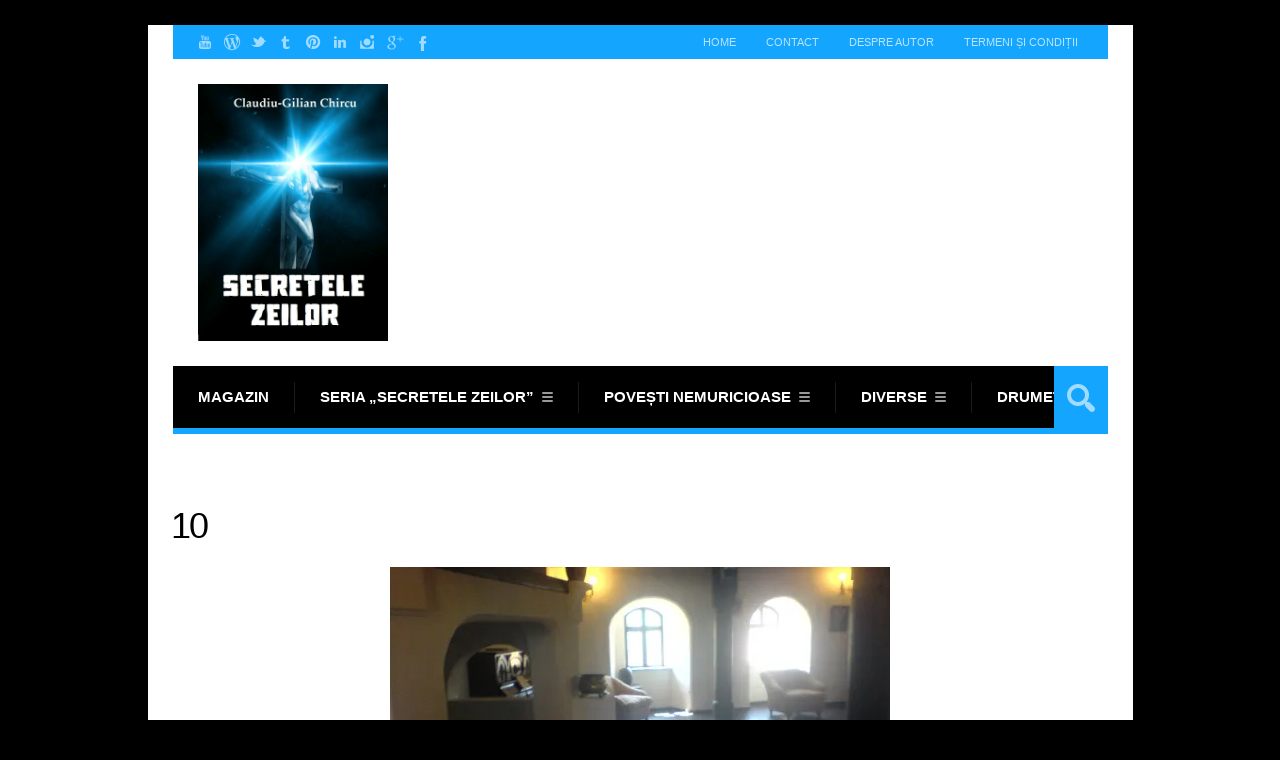

--- FILE ---
content_type: text/html; charset=UTF-8
request_url: https://secretelezeilor.ro/castelul-bran-de-la-dracula-la-dominic/10-5/
body_size: 74489
content:
<!DOCTYPE html>

<html lang="ro-RO">

	<head>
		<title>10 - Secretele zeilorSecretele zeilor</title>
		<meta name='robots' content='index, follow, max-image-preview:large, max-snippet:-1, max-video-preview:-1' />
	<style>img:is([sizes="auto" i], [sizes^="auto," i]) { contain-intrinsic-size: 3000px 1500px }</style>
	<meta charset='UTF-8' />
<meta name='viewport' content='width=device-width, initial-scale=1, maximum-scale=1' />
<meta name='dcterms.audience' content='Global' />
<script>window._wca = window._wca || [];</script>

	<!-- This site is optimized with the Yoast SEO plugin v26.2 - https://yoast.com/wordpress/plugins/seo/ -->
	<link rel="canonical" href="https://secretelezeilor.ro/castelul-bran-de-la-dracula-la-dominic/10-5/" />
	<meta property="og:locale" content="ro_RO" />
	<meta property="og:type" content="article" />
	<meta property="og:title" content="10 - Secretele zeilor" />
	<meta property="og:description" content="mai 30, 2013Claudiu-Gilian Chircu" />
	<meta property="og:url" content="https://secretelezeilor.ro/castelul-bran-de-la-dracula-la-dominic/10-5/" />
	<meta property="og:site_name" content="Secretele zeilor" />
	<meta property="article:publisher" content="https://www.facebook.com/claudiu.gilian" />
	<meta property="og:image" content="https://secretelezeilor.ro/castelul-bran-de-la-dracula-la-dominic/10-5" />
	<meta property="og:image:width" content="1632" />
	<meta property="og:image:height" content="1224" />
	<meta property="og:image:type" content="image/jpeg" />
	<script type="application/ld+json" class="yoast-schema-graph">{"@context":"https://schema.org","@graph":[{"@type":"WebPage","@id":"https://secretelezeilor.ro/castelul-bran-de-la-dracula-la-dominic/10-5/","url":"https://secretelezeilor.ro/castelul-bran-de-la-dracula-la-dominic/10-5/","name":"10 - Secretele zeilor","isPartOf":{"@id":"https://secretelezeilor.ro/#website"},"primaryImageOfPage":{"@id":"https://secretelezeilor.ro/castelul-bran-de-la-dracula-la-dominic/10-5/#primaryimage"},"image":{"@id":"https://secretelezeilor.ro/castelul-bran-de-la-dracula-la-dominic/10-5/#primaryimage"},"thumbnailUrl":"https://i0.wp.com/secretelezeilor.ro/wp-content/uploads/2013/05/103.jpg?fit=1632%2C1224&ssl=1","datePublished":"2013-05-30T15:26:15+00:00","breadcrumb":{"@id":"https://secretelezeilor.ro/castelul-bran-de-la-dracula-la-dominic/10-5/#breadcrumb"},"inLanguage":"ro-RO","potentialAction":[{"@type":"ReadAction","target":["https://secretelezeilor.ro/castelul-bran-de-la-dracula-la-dominic/10-5/"]}]},{"@type":"ImageObject","inLanguage":"ro-RO","@id":"https://secretelezeilor.ro/castelul-bran-de-la-dracula-la-dominic/10-5/#primaryimage","url":"https://i0.wp.com/secretelezeilor.ro/wp-content/uploads/2013/05/103.jpg?fit=1632%2C1224&ssl=1","contentUrl":"https://i0.wp.com/secretelezeilor.ro/wp-content/uploads/2013/05/103.jpg?fit=1632%2C1224&ssl=1"},{"@type":"BreadcrumbList","@id":"https://secretelezeilor.ro/castelul-bran-de-la-dracula-la-dominic/10-5/#breadcrumb","itemListElement":[{"@type":"ListItem","position":1,"name":"Acasă","item":"https://secretelezeilor.ro/"},{"@type":"ListItem","position":2,"name":"Castelul Bran &#8211; De la Dracula la Dominic","item":"https://secretelezeilor.ro/castelul-bran-de-la-dracula-la-dominic/"},{"@type":"ListItem","position":3,"name":"10"}]},{"@type":"WebSite","@id":"https://secretelezeilor.ro/#website","url":"https://secretelezeilor.ro/","name":"Secretele zeilor","description":"de Claudiu-Gilian Chircu","publisher":{"@id":"https://secretelezeilor.ro/#/schema/person/a2e8345f518b93a7ff05568f6df10a86"},"potentialAction":[{"@type":"SearchAction","target":{"@type":"EntryPoint","urlTemplate":"https://secretelezeilor.ro/?s={search_term_string}"},"query-input":{"@type":"PropertyValueSpecification","valueRequired":true,"valueName":"search_term_string"}}],"inLanguage":"ro-RO"},{"@type":["Person","Organization"],"@id":"https://secretelezeilor.ro/#/schema/person/a2e8345f518b93a7ff05568f6df10a86","name":"Claudiu-Gilian Chircu","image":{"@type":"ImageObject","inLanguage":"ro-RO","@id":"https://secretelezeilor.ro/#/schema/person/image/","url":"https://i0.wp.com/secretelezeilor.ro/wp-content/uploads/2021/09/10897759_820256171374986_1097584323523825349_n.jpg?fit=581%2C389&ssl=1","contentUrl":"https://i0.wp.com/secretelezeilor.ro/wp-content/uploads/2021/09/10897759_820256171374986_1097584323523825349_n.jpg?fit=581%2C389&ssl=1","width":581,"height":389,"caption":"Claudiu-Gilian Chircu"},"logo":{"@id":"https://secretelezeilor.ro/#/schema/person/image/"},"sameAs":["https://secretelezeilor.ro","https://www.facebook.com/claudiu.gilian","https://x.com/Claudiu_Gilian"]}]}</script>
	<!-- / Yoast SEO plugin. -->


<link rel='dns-prefetch' href='//stats.wp.com' />
<link rel='dns-prefetch' href='//secure.gravatar.com' />
<link rel='dns-prefetch' href='//fonts.googleapis.com' />
<link rel='dns-prefetch' href='//widgets.wp.com' />
<link rel='dns-prefetch' href='//s0.wp.com' />
<link rel='dns-prefetch' href='//0.gravatar.com' />
<link rel='dns-prefetch' href='//1.gravatar.com' />
<link rel='dns-prefetch' href='//2.gravatar.com' />
<link rel='dns-prefetch' href='//jetpack.wordpress.com' />
<link rel='dns-prefetch' href='//public-api.wordpress.com' />
<link rel='dns-prefetch' href='//v0.wordpress.com' />
<link rel='preconnect' href='//i0.wp.com' />
<link rel='preconnect' href='//c0.wp.com' />
<link rel="alternate" type="application/rss+xml" title="Secretele zeilor &raquo; Flux" href="https://secretelezeilor.ro/feed/" />
<link rel="alternate" type="application/rss+xml" title="Secretele zeilor &raquo; Flux comentarii" href="https://secretelezeilor.ro/comments/feed/" />
<link rel="alternate" type="application/rss+xml" title="Flux comentarii Secretele zeilor &raquo; 10" href="https://secretelezeilor.ro/castelul-bran-de-la-dracula-la-dominic/10-5/feed/" />
<script type="text/javascript">
/* <![CDATA[ */
window._wpemojiSettings = {"baseUrl":"https:\/\/s.w.org\/images\/core\/emoji\/16.0.1\/72x72\/","ext":".png","svgUrl":"https:\/\/s.w.org\/images\/core\/emoji\/16.0.1\/svg\/","svgExt":".svg","source":{"concatemoji":"https:\/\/secretelezeilor.ro\/wp-includes\/js\/wp-emoji-release.min.js?ver=6.8.3"}};
/*! This file is auto-generated */
!function(s,n){var o,i,e;function c(e){try{var t={supportTests:e,timestamp:(new Date).valueOf()};sessionStorage.setItem(o,JSON.stringify(t))}catch(e){}}function p(e,t,n){e.clearRect(0,0,e.canvas.width,e.canvas.height),e.fillText(t,0,0);var t=new Uint32Array(e.getImageData(0,0,e.canvas.width,e.canvas.height).data),a=(e.clearRect(0,0,e.canvas.width,e.canvas.height),e.fillText(n,0,0),new Uint32Array(e.getImageData(0,0,e.canvas.width,e.canvas.height).data));return t.every(function(e,t){return e===a[t]})}function u(e,t){e.clearRect(0,0,e.canvas.width,e.canvas.height),e.fillText(t,0,0);for(var n=e.getImageData(16,16,1,1),a=0;a<n.data.length;a++)if(0!==n.data[a])return!1;return!0}function f(e,t,n,a){switch(t){case"flag":return n(e,"\ud83c\udff3\ufe0f\u200d\u26a7\ufe0f","\ud83c\udff3\ufe0f\u200b\u26a7\ufe0f")?!1:!n(e,"\ud83c\udde8\ud83c\uddf6","\ud83c\udde8\u200b\ud83c\uddf6")&&!n(e,"\ud83c\udff4\udb40\udc67\udb40\udc62\udb40\udc65\udb40\udc6e\udb40\udc67\udb40\udc7f","\ud83c\udff4\u200b\udb40\udc67\u200b\udb40\udc62\u200b\udb40\udc65\u200b\udb40\udc6e\u200b\udb40\udc67\u200b\udb40\udc7f");case"emoji":return!a(e,"\ud83e\udedf")}return!1}function g(e,t,n,a){var r="undefined"!=typeof WorkerGlobalScope&&self instanceof WorkerGlobalScope?new OffscreenCanvas(300,150):s.createElement("canvas"),o=r.getContext("2d",{willReadFrequently:!0}),i=(o.textBaseline="top",o.font="600 32px Arial",{});return e.forEach(function(e){i[e]=t(o,e,n,a)}),i}function t(e){var t=s.createElement("script");t.src=e,t.defer=!0,s.head.appendChild(t)}"undefined"!=typeof Promise&&(o="wpEmojiSettingsSupports",i=["flag","emoji"],n.supports={everything:!0,everythingExceptFlag:!0},e=new Promise(function(e){s.addEventListener("DOMContentLoaded",e,{once:!0})}),new Promise(function(t){var n=function(){try{var e=JSON.parse(sessionStorage.getItem(o));if("object"==typeof e&&"number"==typeof e.timestamp&&(new Date).valueOf()<e.timestamp+604800&&"object"==typeof e.supportTests)return e.supportTests}catch(e){}return null}();if(!n){if("undefined"!=typeof Worker&&"undefined"!=typeof OffscreenCanvas&&"undefined"!=typeof URL&&URL.createObjectURL&&"undefined"!=typeof Blob)try{var e="postMessage("+g.toString()+"("+[JSON.stringify(i),f.toString(),p.toString(),u.toString()].join(",")+"));",a=new Blob([e],{type:"text/javascript"}),r=new Worker(URL.createObjectURL(a),{name:"wpTestEmojiSupports"});return void(r.onmessage=function(e){c(n=e.data),r.terminate(),t(n)})}catch(e){}c(n=g(i,f,p,u))}t(n)}).then(function(e){for(var t in e)n.supports[t]=e[t],n.supports.everything=n.supports.everything&&n.supports[t],"flag"!==t&&(n.supports.everythingExceptFlag=n.supports.everythingExceptFlag&&n.supports[t]);n.supports.everythingExceptFlag=n.supports.everythingExceptFlag&&!n.supports.flag,n.DOMReady=!1,n.readyCallback=function(){n.DOMReady=!0}}).then(function(){return e}).then(function(){var e;n.supports.everything||(n.readyCallback(),(e=n.source||{}).concatemoji?t(e.concatemoji):e.wpemoji&&e.twemoji&&(t(e.twemoji),t(e.wpemoji)))}))}((window,document),window._wpemojiSettings);
/* ]]> */
</script>
<style id='wp-emoji-styles-inline-css' type='text/css'>

	img.wp-smiley, img.emoji {
		display: inline !important;
		border: none !important;
		box-shadow: none !important;
		height: 1em !important;
		width: 1em !important;
		margin: 0 0.07em !important;
		vertical-align: -0.1em !important;
		background: none !important;
		padding: 0 !important;
	}
</style>
<link rel='stylesheet' id='wp-block-library-css' href='https://c0.wp.com/c/6.8.3/wp-includes/css/dist/block-library/style.min.css' type='text/css' media='all' />
<style id='classic-theme-styles-inline-css' type='text/css'>
/*! This file is auto-generated */
.wp-block-button__link{color:#fff;background-color:#32373c;border-radius:9999px;box-shadow:none;text-decoration:none;padding:calc(.667em + 2px) calc(1.333em + 2px);font-size:1.125em}.wp-block-file__button{background:#32373c;color:#fff;text-decoration:none}
</style>
<style id='jetpack-sharing-buttons-style-inline-css' type='text/css'>
.jetpack-sharing-buttons__services-list{display:flex;flex-direction:row;flex-wrap:wrap;gap:0;list-style-type:none;margin:5px;padding:0}.jetpack-sharing-buttons__services-list.has-small-icon-size{font-size:12px}.jetpack-sharing-buttons__services-list.has-normal-icon-size{font-size:16px}.jetpack-sharing-buttons__services-list.has-large-icon-size{font-size:24px}.jetpack-sharing-buttons__services-list.has-huge-icon-size{font-size:36px}@media print{.jetpack-sharing-buttons__services-list{display:none!important}}.editor-styles-wrapper .wp-block-jetpack-sharing-buttons{gap:0;padding-inline-start:0}ul.jetpack-sharing-buttons__services-list.has-background{padding:1.25em 2.375em}
</style>
<style id='global-styles-inline-css' type='text/css'>
:root{--wp--preset--aspect-ratio--square: 1;--wp--preset--aspect-ratio--4-3: 4/3;--wp--preset--aspect-ratio--3-4: 3/4;--wp--preset--aspect-ratio--3-2: 3/2;--wp--preset--aspect-ratio--2-3: 2/3;--wp--preset--aspect-ratio--16-9: 16/9;--wp--preset--aspect-ratio--9-16: 9/16;--wp--preset--color--black: #000000;--wp--preset--color--cyan-bluish-gray: #abb8c3;--wp--preset--color--white: #ffffff;--wp--preset--color--pale-pink: #f78da7;--wp--preset--color--vivid-red: #cf2e2e;--wp--preset--color--luminous-vivid-orange: #ff6900;--wp--preset--color--luminous-vivid-amber: #fcb900;--wp--preset--color--light-green-cyan: #7bdcb5;--wp--preset--color--vivid-green-cyan: #00d084;--wp--preset--color--pale-cyan-blue: #8ed1fc;--wp--preset--color--vivid-cyan-blue: #0693e3;--wp--preset--color--vivid-purple: #9b51e0;--wp--preset--gradient--vivid-cyan-blue-to-vivid-purple: linear-gradient(135deg,rgba(6,147,227,1) 0%,rgb(155,81,224) 100%);--wp--preset--gradient--light-green-cyan-to-vivid-green-cyan: linear-gradient(135deg,rgb(122,220,180) 0%,rgb(0,208,130) 100%);--wp--preset--gradient--luminous-vivid-amber-to-luminous-vivid-orange: linear-gradient(135deg,rgba(252,185,0,1) 0%,rgba(255,105,0,1) 100%);--wp--preset--gradient--luminous-vivid-orange-to-vivid-red: linear-gradient(135deg,rgba(255,105,0,1) 0%,rgb(207,46,46) 100%);--wp--preset--gradient--very-light-gray-to-cyan-bluish-gray: linear-gradient(135deg,rgb(238,238,238) 0%,rgb(169,184,195) 100%);--wp--preset--gradient--cool-to-warm-spectrum: linear-gradient(135deg,rgb(74,234,220) 0%,rgb(151,120,209) 20%,rgb(207,42,186) 40%,rgb(238,44,130) 60%,rgb(251,105,98) 80%,rgb(254,248,76) 100%);--wp--preset--gradient--blush-light-purple: linear-gradient(135deg,rgb(255,206,236) 0%,rgb(152,150,240) 100%);--wp--preset--gradient--blush-bordeaux: linear-gradient(135deg,rgb(254,205,165) 0%,rgb(254,45,45) 50%,rgb(107,0,62) 100%);--wp--preset--gradient--luminous-dusk: linear-gradient(135deg,rgb(255,203,112) 0%,rgb(199,81,192) 50%,rgb(65,88,208) 100%);--wp--preset--gradient--pale-ocean: linear-gradient(135deg,rgb(255,245,203) 0%,rgb(182,227,212) 50%,rgb(51,167,181) 100%);--wp--preset--gradient--electric-grass: linear-gradient(135deg,rgb(202,248,128) 0%,rgb(113,206,126) 100%);--wp--preset--gradient--midnight: linear-gradient(135deg,rgb(2,3,129) 0%,rgb(40,116,252) 100%);--wp--preset--font-size--small: 13px;--wp--preset--font-size--medium: 20px;--wp--preset--font-size--large: 36px;--wp--preset--font-size--x-large: 42px;--wp--preset--spacing--20: 0.44rem;--wp--preset--spacing--30: 0.67rem;--wp--preset--spacing--40: 1rem;--wp--preset--spacing--50: 1.5rem;--wp--preset--spacing--60: 2.25rem;--wp--preset--spacing--70: 3.38rem;--wp--preset--spacing--80: 5.06rem;--wp--preset--shadow--natural: 6px 6px 9px rgba(0, 0, 0, 0.2);--wp--preset--shadow--deep: 12px 12px 50px rgba(0, 0, 0, 0.4);--wp--preset--shadow--sharp: 6px 6px 0px rgba(0, 0, 0, 0.2);--wp--preset--shadow--outlined: 6px 6px 0px -3px rgba(255, 255, 255, 1), 6px 6px rgba(0, 0, 0, 1);--wp--preset--shadow--crisp: 6px 6px 0px rgba(0, 0, 0, 1);}:where(.is-layout-flex){gap: 0.5em;}:where(.is-layout-grid){gap: 0.5em;}body .is-layout-flex{display: flex;}.is-layout-flex{flex-wrap: wrap;align-items: center;}.is-layout-flex > :is(*, div){margin: 0;}body .is-layout-grid{display: grid;}.is-layout-grid > :is(*, div){margin: 0;}:where(.wp-block-columns.is-layout-flex){gap: 2em;}:where(.wp-block-columns.is-layout-grid){gap: 2em;}:where(.wp-block-post-template.is-layout-flex){gap: 1.25em;}:where(.wp-block-post-template.is-layout-grid){gap: 1.25em;}.has-black-color{color: var(--wp--preset--color--black) !important;}.has-cyan-bluish-gray-color{color: var(--wp--preset--color--cyan-bluish-gray) !important;}.has-white-color{color: var(--wp--preset--color--white) !important;}.has-pale-pink-color{color: var(--wp--preset--color--pale-pink) !important;}.has-vivid-red-color{color: var(--wp--preset--color--vivid-red) !important;}.has-luminous-vivid-orange-color{color: var(--wp--preset--color--luminous-vivid-orange) !important;}.has-luminous-vivid-amber-color{color: var(--wp--preset--color--luminous-vivid-amber) !important;}.has-light-green-cyan-color{color: var(--wp--preset--color--light-green-cyan) !important;}.has-vivid-green-cyan-color{color: var(--wp--preset--color--vivid-green-cyan) !important;}.has-pale-cyan-blue-color{color: var(--wp--preset--color--pale-cyan-blue) !important;}.has-vivid-cyan-blue-color{color: var(--wp--preset--color--vivid-cyan-blue) !important;}.has-vivid-purple-color{color: var(--wp--preset--color--vivid-purple) !important;}.has-black-background-color{background-color: var(--wp--preset--color--black) !important;}.has-cyan-bluish-gray-background-color{background-color: var(--wp--preset--color--cyan-bluish-gray) !important;}.has-white-background-color{background-color: var(--wp--preset--color--white) !important;}.has-pale-pink-background-color{background-color: var(--wp--preset--color--pale-pink) !important;}.has-vivid-red-background-color{background-color: var(--wp--preset--color--vivid-red) !important;}.has-luminous-vivid-orange-background-color{background-color: var(--wp--preset--color--luminous-vivid-orange) !important;}.has-luminous-vivid-amber-background-color{background-color: var(--wp--preset--color--luminous-vivid-amber) !important;}.has-light-green-cyan-background-color{background-color: var(--wp--preset--color--light-green-cyan) !important;}.has-vivid-green-cyan-background-color{background-color: var(--wp--preset--color--vivid-green-cyan) !important;}.has-pale-cyan-blue-background-color{background-color: var(--wp--preset--color--pale-cyan-blue) !important;}.has-vivid-cyan-blue-background-color{background-color: var(--wp--preset--color--vivid-cyan-blue) !important;}.has-vivid-purple-background-color{background-color: var(--wp--preset--color--vivid-purple) !important;}.has-black-border-color{border-color: var(--wp--preset--color--black) !important;}.has-cyan-bluish-gray-border-color{border-color: var(--wp--preset--color--cyan-bluish-gray) !important;}.has-white-border-color{border-color: var(--wp--preset--color--white) !important;}.has-pale-pink-border-color{border-color: var(--wp--preset--color--pale-pink) !important;}.has-vivid-red-border-color{border-color: var(--wp--preset--color--vivid-red) !important;}.has-luminous-vivid-orange-border-color{border-color: var(--wp--preset--color--luminous-vivid-orange) !important;}.has-luminous-vivid-amber-border-color{border-color: var(--wp--preset--color--luminous-vivid-amber) !important;}.has-light-green-cyan-border-color{border-color: var(--wp--preset--color--light-green-cyan) !important;}.has-vivid-green-cyan-border-color{border-color: var(--wp--preset--color--vivid-green-cyan) !important;}.has-pale-cyan-blue-border-color{border-color: var(--wp--preset--color--pale-cyan-blue) !important;}.has-vivid-cyan-blue-border-color{border-color: var(--wp--preset--color--vivid-cyan-blue) !important;}.has-vivid-purple-border-color{border-color: var(--wp--preset--color--vivid-purple) !important;}.has-vivid-cyan-blue-to-vivid-purple-gradient-background{background: var(--wp--preset--gradient--vivid-cyan-blue-to-vivid-purple) !important;}.has-light-green-cyan-to-vivid-green-cyan-gradient-background{background: var(--wp--preset--gradient--light-green-cyan-to-vivid-green-cyan) !important;}.has-luminous-vivid-amber-to-luminous-vivid-orange-gradient-background{background: var(--wp--preset--gradient--luminous-vivid-amber-to-luminous-vivid-orange) !important;}.has-luminous-vivid-orange-to-vivid-red-gradient-background{background: var(--wp--preset--gradient--luminous-vivid-orange-to-vivid-red) !important;}.has-very-light-gray-to-cyan-bluish-gray-gradient-background{background: var(--wp--preset--gradient--very-light-gray-to-cyan-bluish-gray) !important;}.has-cool-to-warm-spectrum-gradient-background{background: var(--wp--preset--gradient--cool-to-warm-spectrum) !important;}.has-blush-light-purple-gradient-background{background: var(--wp--preset--gradient--blush-light-purple) !important;}.has-blush-bordeaux-gradient-background{background: var(--wp--preset--gradient--blush-bordeaux) !important;}.has-luminous-dusk-gradient-background{background: var(--wp--preset--gradient--luminous-dusk) !important;}.has-pale-ocean-gradient-background{background: var(--wp--preset--gradient--pale-ocean) !important;}.has-electric-grass-gradient-background{background: var(--wp--preset--gradient--electric-grass) !important;}.has-midnight-gradient-background{background: var(--wp--preset--gradient--midnight) !important;}.has-small-font-size{font-size: var(--wp--preset--font-size--small) !important;}.has-medium-font-size{font-size: var(--wp--preset--font-size--medium) !important;}.has-large-font-size{font-size: var(--wp--preset--font-size--large) !important;}.has-x-large-font-size{font-size: var(--wp--preset--font-size--x-large) !important;}
:where(.wp-block-post-template.is-layout-flex){gap: 1.25em;}:where(.wp-block-post-template.is-layout-grid){gap: 1.25em;}
:where(.wp-block-columns.is-layout-flex){gap: 2em;}:where(.wp-block-columns.is-layout-grid){gap: 2em;}
:root :where(.wp-block-pullquote){font-size: 1.5em;line-height: 1.6;}
</style>
<link rel='stylesheet' id='st-font-custom-css' href='//fonts.googleapis.com/css?family=Open+Sans%3A300%2C400%2C700' type='text/css' media='all' />
<link rel='stylesheet' id='st-shortcodes-css-css' href='https://secretelezeilor.ro/wp-content/themes/Grimag/assets/css/shortcodes.css' type='text/css' media='all' />
<link rel='stylesheet' id='prettyPhoto-css' href='https://secretelezeilor.ro/wp-content/plugins/stkit/components/lightbox/assets/css/prettyPhoto.css' type='text/css' media='screen' />
<link rel='stylesheet' id='woocommerce-layout-css' href='https://c0.wp.com/p/woocommerce/10.4.3/assets/css/woocommerce-layout.css' type='text/css' media='all' />
<style id='woocommerce-layout-inline-css' type='text/css'>

	.infinite-scroll .woocommerce-pagination {
		display: none;
	}
</style>
<link rel='stylesheet' id='woocommerce-smallscreen-css' href='https://c0.wp.com/p/woocommerce/10.4.3/assets/css/woocommerce-smallscreen.css' type='text/css' media='only screen and (max-width: 768px)' />
<link rel='stylesheet' id='woocommerce-general-css' href='https://c0.wp.com/p/woocommerce/10.4.3/assets/css/woocommerce.css' type='text/css' media='all' />
<style id='woocommerce-inline-inline-css' type='text/css'>
.woocommerce form .form-row .required { visibility: visible; }
</style>
<link rel='stylesheet' id='wpccp-css' href='https://secretelezeilor.ro/wp-content/plugins/wp-content-copy-protection/assets/css/style.min.css?ver=1687948731' type='text/css' media='all' />
<link rel='stylesheet' id='st-style-css' href='https://secretelezeilor.ro/wp-content/themes/Grimag/style.css' type='text/css' media='all' />
<link rel='stylesheet' id='jetpack_likes-css' href='https://c0.wp.com/p/jetpack/15.1.1/modules/likes/style.css' type='text/css' media='all' />
<link rel='stylesheet' id='jetpack-subscriptions-css' href='https://c0.wp.com/p/jetpack/15.1.1/_inc/build/subscriptions/subscriptions.min.css' type='text/css' media='all' />
<link rel='stylesheet' id='mediaelement-css' href='https://secretelezeilor.ro/wp-content/plugins/stkit/assets/plugins/mediaelement/mediaelementplayer.min.css' type='text/css' media='all' />
<link rel='stylesheet' id='st-responsive-css' href='https://secretelezeilor.ro/wp-content/themes/Grimag/assets/css/responsive.css' type='text/css' media='all' />
<link rel='stylesheet' id='st-dark-css' href='https://secretelezeilor.ro/wp-content/themes/Grimag/assets/css/alt/dark.css' type='text/css' media='screen' />
<link rel='stylesheet' id='st-custom-css' href='https://secretelezeilor.ro/wp-content/uploads/grimag_custom.css' type='text/css' media='screen' />
<link rel='stylesheet' id='sharedaddy-css' href='https://c0.wp.com/p/jetpack/15.1.1/modules/sharedaddy/sharing.css' type='text/css' media='all' />
<link rel='stylesheet' id='social-logos-css' href='https://c0.wp.com/p/jetpack/15.1.1/_inc/social-logos/social-logos.min.css' type='text/css' media='all' />
<script type="text/javascript" src="https://c0.wp.com/c/6.8.3/wp-includes/js/jquery/jquery.min.js" id="jquery-core-js"></script>
<script type="text/javascript" src="https://c0.wp.com/c/6.8.3/wp-includes/js/jquery/jquery-migrate.min.js" id="jquery-migrate-js"></script>
<script type="text/javascript" src="https://c0.wp.com/p/woocommerce/10.4.3/assets/js/jquery-blockui/jquery.blockUI.min.js" id="wc-jquery-blockui-js" defer="defer" data-wp-strategy="defer"></script>
<script type="text/javascript" id="wc-add-to-cart-js-extra">
/* <![CDATA[ */
var wc_add_to_cart_params = {"ajax_url":"\/wp-admin\/admin-ajax.php","wc_ajax_url":"\/?wc-ajax=%%endpoint%%","i18n_view_cart":"Vezi co\u0219ul","cart_url":"https:\/\/secretelezeilor.ro\/cos\/","is_cart":"","cart_redirect_after_add":"yes"};
/* ]]> */
</script>
<script type="text/javascript" src="https://c0.wp.com/p/woocommerce/10.4.3/assets/js/frontend/add-to-cart.min.js" id="wc-add-to-cart-js" defer="defer" data-wp-strategy="defer"></script>
<script type="text/javascript" src="https://c0.wp.com/p/woocommerce/10.4.3/assets/js/js-cookie/js.cookie.min.js" id="wc-js-cookie-js" defer="defer" data-wp-strategy="defer"></script>
<script type="text/javascript" id="woocommerce-js-extra">
/* <![CDATA[ */
var woocommerce_params = {"ajax_url":"\/wp-admin\/admin-ajax.php","wc_ajax_url":"\/?wc-ajax=%%endpoint%%","i18n_password_show":"Arat\u0103 parola","i18n_password_hide":"Ascunde parola"};
/* ]]> */
</script>
<script type="text/javascript" src="https://c0.wp.com/p/woocommerce/10.4.3/assets/js/frontend/woocommerce.min.js" id="woocommerce-js" defer="defer" data-wp-strategy="defer"></script>
<script type="text/javascript" id="WCPAY_ASSETS-js-extra">
/* <![CDATA[ */
var wcpayAssets = {"url":"https:\/\/secretelezeilor.ro\/wp-content\/plugins\/woocommerce-payments\/dist\/"};
/* ]]> */
</script>
<script type="text/javascript" src="https://stats.wp.com/s-202604.js" id="woocommerce-analytics-js" defer="defer" data-wp-strategy="defer"></script>
<link rel="https://api.w.org/" href="https://secretelezeilor.ro/wp-json/" /><link rel="alternate" title="JSON" type="application/json" href="https://secretelezeilor.ro/wp-json/wp/v2/media/3888" /><link rel="EditURI" type="application/rsd+xml" title="RSD" href="https://secretelezeilor.ro/xmlrpc.php?rsd" />
<meta name="generator" content="WordPress 6.8.3" />
<meta name="generator" content="WooCommerce 10.4.3" />
<link rel='shortlink' href='https://wp.me/a5XWuj-10I' />
<link rel="alternate" title="oEmbed (JSON)" type="application/json+oembed" href="https://secretelezeilor.ro/wp-json/oembed/1.0/embed?url=https%3A%2F%2Fsecretelezeilor.ro%2Fcastelul-bran-de-la-dracula-la-dominic%2F10-5%2F" />
<link rel="alternate" title="oEmbed (XML)" type="text/xml+oembed" href="https://secretelezeilor.ro/wp-json/oembed/1.0/embed?url=https%3A%2F%2Fsecretelezeilor.ro%2Fcastelul-bran-de-la-dracula-la-dominic%2F10-5%2F&#038;format=xml" />
	<style>img#wpstats{display:none}</style>
		<link rel='Shortcut Icon' href='https://secretelezeilor.ro/wp-content/themes/Grimag/favicon.ico' type='image/x-icon' />
	<noscript><style>.woocommerce-product-gallery{ opacity: 1 !important; }</style></noscript>
	<style type="text/css">.recentcomments a{display:inline !important;padding:0 !important;margin:0 !important;}</style><style type="text/css" id="custom-background-css">body.custom-background { background-image: url('https://i0.wp.com/secretelezeilor.ro/wp-content/uploads/2013/05/103.jpg?fit=1632%2C1224&ssl=1'); background-repeat: no-repeat; background-position: top center; background-attachment: fixed; }</style>
<link rel="icon" href="https://i0.wp.com/secretelezeilor.ro/wp-content/uploads/2019/05/cropped-secret-512.png?fit=32%2C32&#038;ssl=1" sizes="32x32" />
<link rel="icon" href="https://i0.wp.com/secretelezeilor.ro/wp-content/uploads/2019/05/cropped-secret-512.png?fit=192%2C192&#038;ssl=1" sizes="192x192" />
<link rel="apple-touch-icon" href="https://i0.wp.com/secretelezeilor.ro/wp-content/uploads/2019/05/cropped-secret-512.png?fit=180%2C180&#038;ssl=1" />
<meta name="msapplication-TileImage" content="https://i0.wp.com/secretelezeilor.ro/wp-content/uploads/2019/05/cropped-secret-512.png?fit=270%2C270&#038;ssl=1" />
<script>UA-70936065-1</script>

<div align="center">
	<noscript>
		<div style="position:fixed; top:0px; left:0px; z-index:3000; height:100%; width:100%; background-color:#FFFFFF">
			<br/><br/>
			<div style="font-family: Tahoma; font-size: 14px; background-color:#FFFFCC; border: 1pt solid Black; padding: 10pt;">
				Sorry, you have Javascript Disabled! To see this page as it is meant to appear, please enable your Javascript!
			</div>
		</div>
	</noscript>
</div>


	</head>

	<body data-rsssl=1 class="attachment wp-singular attachment-template-default single single-attachment postid-3888 attachmentid-3888 attachment-jpeg wp-custom-logo wp-theme-Grimag theme-Grimag hidpi-on dark boxed woocommerce-no-js chrome sidebar-width-alt">
	
		<div id="layout">
		
			<div id="header">

				<div id="header-layout-2">

					<div id="header-holder-2">

						<div id="menu-2" class=" "><nav><ul class="menu-2"><li><a href="https://secretelezeilor.ro">Home</a></li><li id="menu-item-5716" class="menu-item menu-item-type-post_type menu-item-object-page menu-item-5716"><a href="https://secretelezeilor.ro/contact/">Contact</a></li>
<li id="menu-item-5777" class="menu-item menu-item-type-post_type menu-item-object-page menu-item-5777"><a href="https://secretelezeilor.ro/despre-autor/">Despre autor</a></li>
<li id="menu-item-5774" class="menu-item menu-item-type-post_type menu-item-object-page menu-item-5774"><a href="https://secretelezeilor.ro/termeni-si-conditii/">Termeni și condiții</a></li>
</ul></nav></div><div class="icons-social">
<a id="icon-Facebook" class="tooltip" title="Facebook" href="https://secretelezeilor.ro/wp-content/themes/Grimag/go.php?https://www.facebook.com/pages/Secretele-Zeilor/278207105579898" target="_blank"><!-- --></a>
<a id="icon-GooglePlus" class="tooltip" title="GooglePlus" href="https://secretelezeilor.ro/wp-content/themes/Grimag/go.php?https://plus.google.com/u/0/103757535240911462226/posts/p/pub" target="_blank"><!-- --></a>
<a id="icon-Instagram" class="tooltip" title="Instagram" href="https://secretelezeilor.ro/wp-content/themes/Grimag/go.php?https://instagram.com/secretelezeilor" target="_blank"><!-- --></a>
<a id="icon-LinkedIn" class="tooltip" title="LinkedIn" href="https://secretelezeilor.ro/wp-content/themes/Grimag/go.php?https://ro.linkedin.com/pub/claudiu-gilian-chircu/a8/ba8/59" target="_blank"><!-- --></a>
<a id="icon-Pinterest" class="tooltip" title="Pinterest" href="https://secretelezeilor.ro/wp-content/themes/Grimag/go.php?https://ro.pinterest.com/secretelezeilor/" target="_blank"><!-- --></a>
<a id="icon-Tumblr" class="tooltip" title="Tumblr" href="https://secretelezeilor.ro/wp-content/themes/Grimag/go.php?http://secretsofthegods.tumblr.com/" target="_blank"><!-- --></a>
<a id="icon-Twitter" class="tooltip" title="Twitter" href="https://secretelezeilor.ro/wp-content/themes/Grimag/go.php?https://twitter.com/SecreteleZeilor" target="_blank"><!-- --></a>
<a id="icon-WordPress" class="tooltip" title="WordPress" href="https://secretelezeilor.ro/wp-content/themes/Grimag/go.php?https://klaudyu1.wordpress.com" target="_blank"><!-- --></a>
<a id="icon-Youtube" class="tooltip" title="Youtube" href="https://secretelezeilor.ro/wp-content/themes/Grimag/go.php?https://www.youtube.com/channel/UC7cL_0mkmJi9B5Gy_Sguw8Q" target="_blank"><!-- --></a></div>
						<div class="clear"><!-- --></div>

					</div><!-- #header-holder-2 -->

				</div><!-- #header-layout-2 -->

				<div id="header-layout">

					<div id="header-holder">

						<div id="logo" class="div-as-table">
							<div>
								<div>
									<h2><a href="https://secretelezeilor.ro"><img src="https://secretelezeilor.ro/wp-content/uploads/2018/10/Frontcoverb.jpg" data-hidpi="https://secretelezeilor.ro/wp-content/themes/Grimag/assets/images/logo2x.png" alt="Secretele Zeilor"/></a></h2>								</div>
							</div>
						</div><!-- #logo -->

						<div id="hcustom" class="div-as-table">
							<div>
								<div>
									<div class="sidebar sidebar-ad-a"></div>								</div>
							</div>
						</div><!-- #hcustom -->

						<div id="menu" class="div-as-table ">
							<div>
								<div>
									<span id="menu-select"></span>
									<div id="menu-box" class="menu-meniu-principal-container"><nav><ul class="menu"><li class="menu-item menu-item-type-post_type menu-item-object-page"><a  href="https://secretelezeilor.ro/magazin/">Magazin</a></li>
<li class="menu-item menu-item-type-taxonomy menu-item-object-category menu-item-has-children"><a  href="https://secretelezeilor.ro/category/sz/">Seria „Secretele zeilor”</a>
<ul class="sub-menu">
	<li class="menu-item menu-item-type-taxonomy menu-item-object-category menu-item-has-children"><a  href="https://secretelezeilor.ro/category/sz/secretele-zeilor/">1. Secretele Zeilor</a>
	<ul class="sub-menu">
		<li class="menu-item menu-item-type-taxonomy menu-item-object-category"><a  href="https://secretelezeilor.ro/category/sz/secretele-zeilor/the-secrets-of-the-gods/">The Secrets of the Gods</a></li>
	</ul>
</li>
	<li class="menu-item menu-item-type-taxonomy menu-item-object-category"><a  href="https://secretelezeilor.ro/category/sz/demonii-rosiei-montane/">2. Demonii Roșiei Montane</a></li>
	<li class="menu-item menu-item-type-taxonomy menu-item-object-category"><a  href="https://secretelezeilor.ro/category/sz/secretele-sionului/">3. Secretele Sionului</a></li>
	<li class="menu-item menu-item-type-taxonomy menu-item-object-category"><a  href="https://secretelezeilor.ro/category/sz/evanghelia-zeilor/">4. Evanghelia zeilor</a></li>
	<li class="menu-item menu-item-type-taxonomy menu-item-object-category"><a  href="https://secretelezeilor.ro/category/sz/secretele-olimpului/">5. Secretele Olimpului</a></li>
</ul>
</li>
<li class="menu-item menu-item-type-taxonomy menu-item-object-category menu-item-has-children"><a  href="https://secretelezeilor.ro/category/povesti-nemuricioase/">Povești nemuricioase</a>
<ul class="sub-menu">
	<li class="menu-item menu-item-type-taxonomy menu-item-object-category"><a  href="https://secretelezeilor.ro/category/povesti-nemuricioase/divina-parodie/">1. Divina parodie</a></li>
	<li class="menu-item menu-item-type-taxonomy menu-item-object-category"><a  href="https://secretelezeilor.ro/category/povesti-nemuricioase/dacia-preisterica/">2. Dacia preisterică</a></li>
	<li class="menu-item menu-item-type-taxonomy menu-item-object-category"><a  href="https://secretelezeilor.ro/category/povesti-nemuricioase/confuckyous/">Confuckyous: Concepții anticoncepționale</a></li>
</ul>
</li>
<li class="menu-item menu-item-type-taxonomy menu-item-object-category menu-item-has-children"><a  href="https://secretelezeilor.ro/category/diverse/">Diverse</a>
<ul class="sub-menu">
	<li class="menu-item menu-item-type-taxonomy menu-item-object-category"><a  href="https://secretelezeilor.ro/category/religie-2/">Religie</a></li>
	<li class="menu-item menu-item-type-taxonomy menu-item-object-category"><a  href="https://secretelezeilor.ro/category/politica-2/">Politică</a></li>
	<li class="menu-item menu-item-type-taxonomy menu-item-object-category"><a  href="https://secretelezeilor.ro/category/presa-2/">Presă</a></li>
</ul>
</li>
<li class="menu-item menu-item-type-taxonomy menu-item-object-category"><a  href="https://secretelezeilor.ro/category/calatorii/">Drumeții</a></li>
</ul></nav></div>									<form action="https://secretelezeilor.ro/" method="get" role="search" id="search-form-header">
										<span></span>
										<input
											type="text"
											name="s"
											value=""
											placeholder="Search..."
										/>
									</form>
								</div>
							</div>
						</div><!-- #menu -->

						<div class="clear"><!-- --></div>

					</div><!-- #header-holder -->

				</div><!-- #header-layout -->

			</div><!-- #header -->

			<div id="content">
			
				<div id="content-layout">
			<div id="content">
			
				<div id="content-layout">

					<div id="content-holder" class="sidebar-position-none">
		
						<div id="content-box">
				
							<div>

								<div>

									
												<article><h1>10</h1><div id="attachment-data"><img width="500" height="375" src="https://i0.wp.com/secretelezeilor.ro/wp-content/uploads/2013/05/103.jpg?fit=500%2C375&amp;ssl=1" class="size-original wp-post-image" alt="" decoding="async" fetchpriority="high" srcset="https://i0.wp.com/secretelezeilor.ro/wp-content/uploads/2013/05/103.jpg?w=1632&amp;ssl=1 1632w, https://i0.wp.com/secretelezeilor.ro/wp-content/uploads/2013/05/103.jpg?resize=300%2C225&amp;ssl=1 300w, https://i0.wp.com/secretelezeilor.ro/wp-content/uploads/2013/05/103.jpg?resize=500%2C375&amp;ssl=1 500w, https://i0.wp.com/secretelezeilor.ro/wp-content/uploads/2013/05/103.jpg?resize=291%2C218&amp;ssl=1 291w, https://i0.wp.com/secretelezeilor.ro/wp-content/uploads/2013/05/103.jpg?w=1258&amp;ssl=1 1258w" sizes="(max-width: 500px) 100vw, 500px" /></div><div id="content-data"><div class="none"><time class="date updated" datetime="2013-05-30" data-pubdate>mai 30, 2013</time><span class="author vcard"><span class="fn">Claudiu-Gilian Chircu</span></span></div>
<div class="sharedaddy sd-sharing-enabled"><div class="robots-nocontent sd-block sd-social sd-social-icon-text sd-sharing"><h3 class="sd-title">Ţi-a plăcut? Dă mai departe:</h3><div class="sd-content"><ul><li class="share-facebook"><a rel="nofollow noopener noreferrer"
				data-shared="sharing-facebook-3888"
				class="share-facebook sd-button share-icon"
				href="https://secretelezeilor.ro/castelul-bran-de-la-dracula-la-dominic/10-5/?share=facebook"
				target="_blank"
				aria-labelledby="sharing-facebook-3888"
				>
				<span id="sharing-facebook-3888" hidden>Dă clic pentru a partaja pe Facebook(Se deschide într-o fereastră nouă)</span>
				<span>Facebook</span>
			</a></li><li class="share-twitter"><a rel="nofollow noopener noreferrer"
				data-shared="sharing-twitter-3888"
				class="share-twitter sd-button share-icon"
				href="https://secretelezeilor.ro/castelul-bran-de-la-dracula-la-dominic/10-5/?share=twitter"
				target="_blank"
				aria-labelledby="sharing-twitter-3888"
				>
				<span id="sharing-twitter-3888" hidden>Dă clic pentru a partaja pe X(Se deschide într-o fereastră nouă)</span>
				<span>X</span>
			</a></li><li class="share-tumblr"><a rel="nofollow noopener noreferrer"
				data-shared="sharing-tumblr-3888"
				class="share-tumblr sd-button share-icon"
				href="https://secretelezeilor.ro/castelul-bran-de-la-dracula-la-dominic/10-5/?share=tumblr"
				target="_blank"
				aria-labelledby="sharing-tumblr-3888"
				>
				<span id="sharing-tumblr-3888" hidden>Dă clic pentru a partaja pe Tumblr(Se deschide într-o fereastră nouă)</span>
				<span>Tumblr</span>
			</a></li><li class="share-pinterest"><a rel="nofollow noopener noreferrer"
				data-shared="sharing-pinterest-3888"
				class="share-pinterest sd-button share-icon"
				href="https://secretelezeilor.ro/castelul-bran-de-la-dracula-la-dominic/10-5/?share=pinterest"
				target="_blank"
				aria-labelledby="sharing-pinterest-3888"
				>
				<span id="sharing-pinterest-3888" hidden>Dă clic pentru a partaja pe Pinterest(Se deschide într-o fereastră nouă)</span>
				<span>Pinterest</span>
			</a></li><li class="share-pocket"><a rel="nofollow noopener noreferrer"
				data-shared="sharing-pocket-3888"
				class="share-pocket sd-button share-icon"
				href="https://secretelezeilor.ro/castelul-bran-de-la-dracula-la-dominic/10-5/?share=pocket"
				target="_blank"
				aria-labelledby="sharing-pocket-3888"
				>
				<span id="sharing-pocket-3888" hidden>Dă clic pentru a partaja pe Pocket(Se deschide într-o fereastră nouă)</span>
				<span>Pocket</span>
			</a></li><li class="share-linkedin"><a rel="nofollow noopener noreferrer"
				data-shared="sharing-linkedin-3888"
				class="share-linkedin sd-button share-icon"
				href="https://secretelezeilor.ro/castelul-bran-de-la-dracula-la-dominic/10-5/?share=linkedin"
				target="_blank"
				aria-labelledby="sharing-linkedin-3888"
				>
				<span id="sharing-linkedin-3888" hidden>Dă clic pentru a partaja pe LinkedIn(Se deschide într-o fereastră nouă)</span>
				<span>LinkedIn</span>
			</a></li><li class="share-reddit"><a rel="nofollow noopener noreferrer"
				data-shared="sharing-reddit-3888"
				class="share-reddit sd-button share-icon"
				href="https://secretelezeilor.ro/castelul-bran-de-la-dracula-la-dominic/10-5/?share=reddit"
				target="_blank"
				aria-labelledby="sharing-reddit-3888"
				>
				<span id="sharing-reddit-3888" hidden>Dă clic pentru a partaja pe Reddit(Se deschide într-o fereastră nouă)</span>
				<span>Reddit</span>
			</a></li><li class="share-jetpack-whatsapp"><a rel="nofollow noopener noreferrer"
				data-shared="sharing-whatsapp-3888"
				class="share-jetpack-whatsapp sd-button share-icon"
				href="https://secretelezeilor.ro/castelul-bran-de-la-dracula-la-dominic/10-5/?share=jetpack-whatsapp"
				target="_blank"
				aria-labelledby="sharing-whatsapp-3888"
				>
				<span id="sharing-whatsapp-3888" hidden>Dă clic pentru partajare pe WhatsApp(Se deschide într-o fereastră nouă)</span>
				<span>WhatsApp</span>
			</a></li><li class="share-email"><a rel="nofollow noopener noreferrer"
				data-shared="sharing-email-3888"
				class="share-email sd-button share-icon"
				href="mailto:?subject=%5BArticol%20partajat%5D%2010&#038;body=https%3A%2F%2Fsecretelezeilor.ro%2Fcastelul-bran-de-la-dracula-la-dominic%2F10-5%2F&#038;share=email"
				target="_blank"
				aria-labelledby="sharing-email-3888"
				data-email-share-error-title="Ți-ai configurat emailul?" data-email-share-error-text="Dacă ai probleme la partajarea prin email, probabil nu ai configurat emailul pentru navigator. Poate trebuie să creezi singur un email nou." data-email-share-nonce="0d4aa674ac" data-email-share-track-url="https://secretelezeilor.ro/castelul-bran-de-la-dracula-la-dominic/10-5/?share=email">
				<span id="sharing-email-3888" hidden>Dă clic pentru a trimite o legătură prin email unui prieten(Se deschide într-o fereastră nouă)</span>
				<span>Email</span>
			</a></li><li class="share-print"><a rel="nofollow noopener noreferrer"
				data-shared="sharing-print-3888"
				class="share-print sd-button share-icon"
				href="https://secretelezeilor.ro/castelul-bran-de-la-dracula-la-dominic/10-5/#print?share=print"
				target="_blank"
				aria-labelledby="sharing-print-3888"
				>
				<span id="sharing-print-3888" hidden>Dă clic pentru a imprima(Se deschide într-o fereastră nouă)</span>
				<span>Imprimare</span>
			</a></li><li class="share-end"></li></ul></div></div></div><div class='sharedaddy sd-block sd-like jetpack-likes-widget-wrapper jetpack-likes-widget-unloaded' id='like-post-wrapper-88167863-3888-69751852c4b43' data-src='https://widgets.wp.com/likes/?ver=15.1.1#blog_id=88167863&amp;post_id=3888&amp;origin=secretelezeilor.ro&amp;obj_id=88167863-3888-69751852c4b43' data-name='like-post-frame-88167863-3888-69751852c4b43' data-title='Apreciază sau republică'><h3 class="sd-title">Apreciază:</h3><div class='likes-widget-placeholder post-likes-widget-placeholder' style='height: 55px;'><span class='button'><span>Apreciază</span></span> <span class="loading">Încarc...</span></div><span class='sd-text-color'></span><a class='sd-link-color'></a></div></div>


												</article>

												<div class="clear"><!-- --></div><div class="comments-title-dummy"><!-- --></div>
		<div id="respond" class="comment-respond">
			<h3 id="reply-title" class="comment-reply-title">Lasă un răspuns<small><a rel="nofollow" id="cancel-comment-reply-link" href="/castelul-bran-de-la-dracula-la-dominic/10-5/#respond" style="display:none;">Anulează răspunsul</a></small></h3>			<form id="commentform" class="comment-form">
				<iframe
					title="Formular de comentarii"
					src="https://jetpack.wordpress.com/jetpack-comment/?blogid=88167863&#038;postid=3888&#038;comment_registration=0&#038;require_name_email=1&#038;stc_enabled=1&#038;stb_enabled=1&#038;show_avatars=1&#038;avatar_default=monsterid&#038;greeting=Las%C4%83+un+r%C4%83spuns&#038;jetpack_comments_nonce=38e0e96c74&#038;greeting_reply=R%C4%83spunde-i+lui+%25s&#038;color_scheme=light&#038;lang=ro_RO&#038;jetpack_version=15.1.1&#038;iframe_unique_id=1&#038;show_cookie_consent=10&#038;has_cookie_consent=0&#038;is_current_user_subscribed=0&#038;token_key=%3Bnormal%3B&#038;sig=3721d6da36029875d9d64af94e510cd346acaacf#parent=https%3A%2F%2Fsecretelezeilor.ro%2Fcastelul-bran-de-la-dracula-la-dominic%2F10-5%2F"
											name="jetpack_remote_comment"
						style="width:100%; height: 430px; border:0;"
										class="jetpack_remote_comment"
					id="jetpack_remote_comment"
					sandbox="allow-same-origin allow-top-navigation allow-scripts allow-forms allow-popups"
				>
									</iframe>
									<!--[if !IE]><!-->
					<script>
						document.addEventListener('DOMContentLoaded', function () {
							var commentForms = document.getElementsByClassName('jetpack_remote_comment');
							for (var i = 0; i < commentForms.length; i++) {
								commentForms[i].allowTransparency = false;
								commentForms[i].scrolling = 'no';
							}
						});
					</script>
					<!--<![endif]-->
							</form>
		</div>

		
		<input type="hidden" name="comment_parent" id="comment_parent" value="" />

		<p class="akismet_comment_form_privacy_notice">Acest site folosește Akismet pentru a reduce spamul. <a href="https://akismet.com/privacy/" target="_blank" rel="nofollow noopener">Află cum sunt procesate datele comentariilor tale</a>.</p>
									<div class="clear"><!-- --></div>

								</div>

							</div>
					
						</div><!-- #content-box -->
			
						<div class="clear"><!-- --></div>

					</div><!-- #content-holder -->
		
				</div><!-- #content-layout -->
		
			</div><!-- #content -->
	
						</div><!-- #content-layout -->
		
			</div><!-- #content -->

			<div class="clear"><!-- --></div>

			<footer>

				<div id="footer">
	
					<div id="footer-layout">

						
						<div id="footer-holder">
					
								
	
		<div id="footer-box" class="footer-box-v1"><div class="sidebar-footer"><div>
<div class="widget widget_block widget_recent_comments">
<ol class="has-avatars has-dates has-excerpts wp-block-latest-comments"><li class="wp-block-latest-comments__comment"><img alt='' src='https://secure.gravatar.com/avatar/1319d359f00dec9991a8a97c5aedfe4e6d22f584574e652a8f75e4f1d7851cb7?s=48&#038;d=monsterid&#038;r=g' srcset='https://secure.gravatar.com/avatar/1319d359f00dec9991a8a97c5aedfe4e6d22f584574e652a8f75e4f1d7851cb7?s=96&#038;d=monsterid&#038;r=g 2x' class='avatar avatar-48 photo wp-block-latest-comments__comment-avatar' height='48' width='48' /><article><footer class="wp-block-latest-comments__comment-meta"><span class="wp-block-latest-comments__comment-author">Mihai Tetraru</span> pe <a class="wp-block-latest-comments__comment-link" href="https://secretelezeilor.ro/divina-parodie-2/#comment-16851">Divina parodie 2. A fost odată&#8230; pe la nemți</a><time datetime="2021-03-11T10:51:45+02:00" class="wp-block-latest-comments__comment-date">11 martie 2021</time></footer><div class="wp-block-latest-comments__comment-excerpt"><p>Foarte fain! Genial</p>
</div></article></li><li class="wp-block-latest-comments__comment"><img alt='' src='https://secure.gravatar.com/avatar/55c0d4a1a32aeb57b88aaee1c414f32a7ad59b019fde7db901ca037cf2a82a32?s=48&#038;d=monsterid&#038;r=g' srcset='https://secure.gravatar.com/avatar/55c0d4a1a32aeb57b88aaee1c414f32a7ad59b019fde7db901ca037cf2a82a32?s=96&#038;d=monsterid&#038;r=g 2x' class='avatar avatar-48 photo wp-block-latest-comments__comment-avatar' height='48' width='48' /><article><footer class="wp-block-latest-comments__comment-meta"><a class="wp-block-latest-comments__comment-author" href="https://secretelezeilor.ro">Claudiu-Gilian Chircu</a> pe <a class="wp-block-latest-comments__comment-link" href="https://secretelezeilor.ro/ez-7-cartea-akkadienilor/#comment-16850">EZ 7. Cartea akkadienilor</a><time datetime="2021-02-26T20:35:59+02:00" class="wp-block-latest-comments__comment-date">26 februarie 2021</time></footer><div class="wp-block-latest-comments__comment-excerpt"><p>Pentru puțin!</p>
</div></article></li><li class="wp-block-latest-comments__comment"><img alt='' src='https://secure.gravatar.com/avatar/1319d359f00dec9991a8a97c5aedfe4e6d22f584574e652a8f75e4f1d7851cb7?s=48&#038;d=monsterid&#038;r=g' srcset='https://secure.gravatar.com/avatar/1319d359f00dec9991a8a97c5aedfe4e6d22f584574e652a8f75e4f1d7851cb7?s=96&#038;d=monsterid&#038;r=g 2x' class='avatar avatar-48 photo wp-block-latest-comments__comment-avatar' height='48' width='48' /><article><footer class="wp-block-latest-comments__comment-meta"><span class="wp-block-latest-comments__comment-author">MIHAI TETRARU</span> pe <a class="wp-block-latest-comments__comment-link" href="https://secretelezeilor.ro/ez-7-cartea-akkadienilor/#comment-16815">EZ 7. Cartea akkadienilor</a><time datetime="2021-02-10T21:35:44+02:00" class="wp-block-latest-comments__comment-date">10 februarie 2021</time></footer><div class="wp-block-latest-comments__comment-excerpt"><p>Multumesc frumos!</p>
</div></article></li><li class="wp-block-latest-comments__comment"><img alt='' src='https://secure.gravatar.com/avatar/55c0d4a1a32aeb57b88aaee1c414f32a7ad59b019fde7db901ca037cf2a82a32?s=48&#038;d=monsterid&#038;r=g' srcset='https://secure.gravatar.com/avatar/55c0d4a1a32aeb57b88aaee1c414f32a7ad59b019fde7db901ca037cf2a82a32?s=96&#038;d=monsterid&#038;r=g 2x' class='avatar avatar-48 photo wp-block-latest-comments__comment-avatar' height='48' width='48' /><article><footer class="wp-block-latest-comments__comment-meta"><a class="wp-block-latest-comments__comment-author" href="https://secretelezeilor.ro">Claudiu-Gilian Chircu</a> pe <a class="wp-block-latest-comments__comment-link" href="https://secretelezeilor.ro/ez-7-cartea-akkadienilor/#comment-16814">EZ 7. Cartea akkadienilor</a><time datetime="2021-02-10T18:46:08+02:00" class="wp-block-latest-comments__comment-date">10 februarie 2021</time></footer><div class="wp-block-latest-comments__comment-excerpt"><p>Acest capitol este rezumatul unui fragment din „Secretele zeilor”, cuprins în capitolele 43-44-45. Acolo găsiți pe larg povestea lui Avraam.&hellip;</p>
</div></article></li><li class="wp-block-latest-comments__comment"><img alt='' src='https://secure.gravatar.com/avatar/1319d359f00dec9991a8a97c5aedfe4e6d22f584574e652a8f75e4f1d7851cb7?s=48&#038;d=monsterid&#038;r=g' srcset='https://secure.gravatar.com/avatar/1319d359f00dec9991a8a97c5aedfe4e6d22f584574e652a8f75e4f1d7851cb7?s=96&#038;d=monsterid&#038;r=g 2x' class='avatar avatar-48 photo wp-block-latest-comments__comment-avatar' height='48' width='48' /><article><footer class="wp-block-latest-comments__comment-meta"><span class="wp-block-latest-comments__comment-author">MIHAI TETRARU</span> pe <a class="wp-block-latest-comments__comment-link" href="https://secretelezeilor.ro/ez-7-cartea-akkadienilor/#comment-16809">EZ 7. Cartea akkadienilor</a><time datetime="2021-02-07T21:04:28+02:00" class="wp-block-latest-comments__comment-date">7 februarie 2021</time></footer><div class="wp-block-latest-comments__comment-excerpt"><p>Foarte interesant si util! Oricum eram convins ca Biblia e o compilatie din diverse cronici! Dar am o nedumerire: neamul&hellip;</p>
</div></article></li></ol>
<div class="clear"><!-- --></div></div>
</div></div><div class="sidebar-footer"><div><div class="widget widget-posts widget-posts-most-viewed"><h5>Cele mai vizualizate articole</h5>

<div><a class="widget-posts-image" href="https://secretelezeilor.ro/satelitii-protestele-si-carantina/"><img width="150" height="150" src="https://i0.wp.com/secretelezeilor.ro/wp-content/uploads/2020/03/122f050852142101509576cda73c509d.jpg?resize=150%2C150&amp;ssl=1" class="attachment-thumbnail size-thumbnail wp-post-image" alt="" decoding="async" loading="lazy" srcset="https://i0.wp.com/secretelezeilor.ro/wp-content/uploads/2020/03/122f050852142101509576cda73c509d.jpg?resize=150%2C150&amp;ssl=1 150w, https://i0.wp.com/secretelezeilor.ro/wp-content/uploads/2020/03/122f050852142101509576cda73c509d.jpg?resize=300%2C300&amp;ssl=1 300w, https://i0.wp.com/secretelezeilor.ro/wp-content/uploads/2020/03/122f050852142101509576cda73c509d.jpg?resize=100%2C100&amp;ssl=1 100w, https://i0.wp.com/secretelezeilor.ro/wp-content/uploads/2020/03/122f050852142101509576cda73c509d.jpg?zoom=3&amp;resize=150%2C150&amp;ssl=1 450w" sizes="auto, (max-width: 150px) 100vw, 150px" /></a><div class="widget-posts-post-box widget-posts-post-box-with-thumb"><a class="widget-posts-title" href="https://secretelezeilor.ro/satelitii-protestele-si-carantina/">Sateliții, protestele și carantina</a><div class="widget-posts-date">30 martie 2020</div><div class="widget-posts-views">40,143 <span>views</span></div></div><div class="clear"><!-- --></div></div>
<div class="even"><a class="widget-posts-image" href="https://secretelezeilor.ro/hitler-mesia-sau-antihrist/"><img width="150" height="150" src="https://i0.wp.com/secretelezeilor.ro/wp-content/uploads/2012/09/imagine-reprezentativa.jpg?resize=150%2C150&amp;ssl=1" class="attachment-thumbnail size-thumbnail wp-post-image" alt="" decoding="async" loading="lazy" srcset="https://i0.wp.com/secretelezeilor.ro/wp-content/uploads/2012/09/imagine-reprezentativa.jpg?resize=150%2C150&amp;ssl=1 150w, https://i0.wp.com/secretelezeilor.ro/wp-content/uploads/2012/09/imagine-reprezentativa.jpg?resize=300%2C300&amp;ssl=1 300w, https://i0.wp.com/secretelezeilor.ro/wp-content/uploads/2012/09/imagine-reprezentativa.jpg?zoom=3&amp;resize=150%2C150&amp;ssl=1 450w" sizes="auto, (max-width: 150px) 100vw, 150px" /></a><div class="widget-posts-post-box widget-posts-post-box-with-thumb"><a class="widget-posts-title" href="https://secretelezeilor.ro/hitler-mesia-sau-antihrist/">SS 1. Hitler &#8211; Mesia sau Antihrist?</a><div class="widget-posts-date">8 ianuarie 2013</div><div class="widget-posts-views">18,125 <span>views</span></div></div><div class="clear"><!-- --></div></div>
<div><a class="widget-posts-image" href="https://secretelezeilor.ro/ni-se-pregateste-apocalipsa/"><img width="150" height="150" src="https://i0.wp.com/secretelezeilor.ro/wp-content/uploads/2020/03/istockphoto-991047628-612x612-1.jpg?resize=150%2C150&amp;ssl=1" class="attachment-thumbnail size-thumbnail wp-post-image" alt="" decoding="async" loading="lazy" srcset="https://i0.wp.com/secretelezeilor.ro/wp-content/uploads/2020/03/istockphoto-991047628-612x612-1.jpg?resize=150%2C150&amp;ssl=1 150w, https://i0.wp.com/secretelezeilor.ro/wp-content/uploads/2020/03/istockphoto-991047628-612x612-1.jpg?resize=300%2C300&amp;ssl=1 300w, https://i0.wp.com/secretelezeilor.ro/wp-content/uploads/2020/03/istockphoto-991047628-612x612-1.jpg?resize=100%2C100&amp;ssl=1 100w, https://i0.wp.com/secretelezeilor.ro/wp-content/uploads/2020/03/istockphoto-991047628-612x612-1.jpg?zoom=3&amp;resize=150%2C150&amp;ssl=1 450w" sizes="auto, (max-width: 150px) 100vw, 150px" /></a><div class="widget-posts-post-box widget-posts-post-box-with-thumb"><a class="widget-posts-title" href="https://secretelezeilor.ro/ni-se-pregateste-apocalipsa/">Ni se pregătește Apocalipsa?</a><div class="widget-posts-date">28 martie 2020</div><div class="widget-posts-views">14,556 <span>views</span></div></div><div class="clear"><!-- --></div></div>
<div class="clear"><!-- --></div></div>
</div></div><div class="sidebar-footer last"><div>
<div class="widget widget_meta">
<h5>Meta</h5>

		<ul>
						<li><a rel="nofollow" href="https://secretelezeilor.ro/wp-login.php">Autentificare</a></li>
			<li><a href="https://secretelezeilor.ro/feed/">Flux intrări</a></li>
			<li><a href="https://secretelezeilor.ro/comments/feed/">Flux comentarii</a></li>

			<li><a href="https://ro.wordpress.org/">WordPress.org</a></li>
		</ul>

		
<div class="clear"><!-- --></div></div>
</div></div><div class="clear"><!-- --></div>	
		</div><!-- end footer-box -->		
						</div><!-- #footer-holder -->
	
						<div id="copyrights-holder">
	
							<div id="copyrights-box">
						
								<div id="copyrights-company">2010 &copy; Secretele zeilor</div>	
								<div class="clear"><!-- --></div>
	
							</div><!-- #copyrights-box -->
						
						</div><!-- #copyrights-holder -->
	
					</div><!-- #footer-layout -->
	
				</div><!-- #footer -->

			</footer>

		</div><!-- #layout -->

		<script type="speculationrules">
{"prefetch":[{"source":"document","where":{"and":[{"href_matches":"\/*"},{"not":{"href_matches":["\/wp-*.php","\/wp-admin\/*","\/wp-content\/uploads\/*","\/wp-content\/*","\/wp-content\/plugins\/*","\/wp-content\/themes\/Grimag\/*","\/*\\?(.+)"]}},{"not":{"selector_matches":"a[rel~=\"nofollow\"]"}},{"not":{"selector_matches":".no-prefetch, .no-prefetch a"}}]},"eagerness":"conservative"}]}
</script>
<script type='text/javascript'>/* <![CDATA[ */var stData = new Array();
			stData[0] = "000000";
			stData[1] = "14a5ff";
			stData[2] = "https://secretelezeilor.ro/wp-content/themes/Grimag";
			stData[3] = "https://secretelezeilor.ro";
			stData[4] = "3888";
			stData[5] = "https://secretelezeilor.ro/wp-content/plugins";/* ]]> */</script>
	<div style="display:none">
			<div class="grofile-hash-map-1272ccb7b62af97393365f2098320c4a">
		</div>
		<div class="grofile-hash-map-e8dfb0aa606d780116162990719db670">
		</div>
		</div>
			<script type='text/javascript'>
		(function () {
			var c = document.body.className;
			c = c.replace(/woocommerce-no-js/, 'woocommerce-js');
			document.body.className = c;
		})();
	</script>
	
	<script type="text/javascript">
		window.WPCOM_sharing_counts = {"https:\/\/secretelezeilor.ro\/castelul-bran-de-la-dracula-la-dominic\/10-5\/":3888};
	</script>
						<link rel='stylesheet' id='wc-blocks-style-css' href='https://c0.wp.com/p/woocommerce/10.4.3/assets/client/blocks/wc-blocks.css' type='text/css' media='all' />
<script type="text/javascript" src="https://secretelezeilor.ro/wp-content/plugins/stkit/assets/js/jquery.stkit.js" id="st-jquery-stkit-js"></script>
<script type="text/javascript" src="https://secretelezeilor.ro/wp-content/plugins/stkit/components/shortcodes/assets/js/jquery.shortcodes.js" id="st-shortcodes-js-js"></script>
<script type="text/javascript" src="https://secretelezeilor.ro/wp-content/plugins/stkit/components/lightbox/assets/js/jquery.prettyPhoto.js" id="jquery-prettyPhoto-js"></script>
<script type="text/javascript" src="https://secretelezeilor.ro/wp-content/plugins/stkit/components/postviews/assets/js/jquery.postviews.js" id="st-postviews-js-js"></script>
<script type="text/javascript" id="wpccp-js-before">
/* <![CDATA[ */
const wpccpMessage = '',wpccpPaste = '',wpccpUrl = 'https://secretelezeilor.ro/wp-content/plugins/wp-content-copy-protection/';
/* ]]> */
</script>
<script type="text/javascript" src="https://secretelezeilor.ro/wp-content/plugins/wp-content-copy-protection/assets/js/script.min.js?ver=1687948731" id="wpccp-js"></script>
<script type="text/javascript" src="https://secretelezeilor.ro/wp-content/themes/Grimag/assets/js/jquery.menu.js" id="st-jquery-menu-js"></script>
<script type="text/javascript" src="https://secretelezeilor.ro/wp-content/themes/Grimag/assets/js/jquery.theme.js" id="st-jquery-theme-js"></script>
<script type="text/javascript" src="https://secretelezeilor.ro/wp-content/themes/Grimag/framework/assets/js/jquery.st.js" id="st-jquery-st-js"></script>
<script type="text/javascript" src="https://secretelezeilor.ro/wp-content/themes/Grimag/framework/assets/js/jquery.ie.js" id="st-jquery-ie-js"></script>
<script type="text/javascript" src="https://c0.wp.com/c/6.8.3/wp-includes/js/dist/hooks.min.js" id="wp-hooks-js"></script>
<script type="text/javascript" src="https://c0.wp.com/c/6.8.3/wp-includes/js/dist/i18n.min.js" id="wp-i18n-js"></script>
<script type="text/javascript" id="wp-i18n-js-after">
/* <![CDATA[ */
wp.i18n.setLocaleData( { 'text direction\u0004ltr': [ 'ltr' ] } );
/* ]]> */
</script>
<script type="text/javascript" src="https://c0.wp.com/c/6.8.3/wp-includes/js/dist/vendor/wp-polyfill.min.js" id="wp-polyfill-js"></script>
<script type="text/javascript" src="https://c0.wp.com/c/6.8.3/wp-includes/js/dist/url.min.js" id="wp-url-js"></script>
<script type="text/javascript" id="wp-api-fetch-js-translations">
/* <![CDATA[ */
( function( domain, translations ) {
	var localeData = translations.locale_data[ domain ] || translations.locale_data.messages;
	localeData[""].domain = domain;
	wp.i18n.setLocaleData( localeData, domain );
} )( "default", {"translation-revision-date":"2025-12-09 09:48:50+0000","generator":"GlotPress\/4.0.3","domain":"messages","locale_data":{"messages":{"":{"domain":"messages","plural-forms":"nplurals=3; plural=(n == 1) ? 0 : ((n == 0 || n % 100 >= 2 && n % 100 <= 19) ? 1 : 2);","lang":"ro"},"An unknown error occurred.":["A ap\u0103rut o eroare necunoscut\u0103."],"The response is not a valid JSON response.":["R\u0103spunsul nu este un r\u0103spuns JSON valid."],"Media upload failed. If this is a photo or a large image, please scale it down and try again.":["\u00cenc\u0103rcarea elementului media a e\u0219uat. Dac\u0103 este o fotografie sau o imagine mare, te rog s\u0103-i reduci dimensiunile \u0219i \u00eencearc\u0103 din nou."],"You are probably offline.":["Probabil e\u0219ti offline."]}},"comment":{"reference":"wp-includes\/js\/dist\/api-fetch.js"}} );
/* ]]> */
</script>
<script type="text/javascript" src="https://c0.wp.com/c/6.8.3/wp-includes/js/dist/api-fetch.min.js" id="wp-api-fetch-js"></script>
<script type="text/javascript" id="wp-api-fetch-js-after">
/* <![CDATA[ */
wp.apiFetch.use( wp.apiFetch.createRootURLMiddleware( "https://secretelezeilor.ro/wp-json/" ) );
wp.apiFetch.nonceMiddleware = wp.apiFetch.createNonceMiddleware( "b2c6d5648f" );
wp.apiFetch.use( wp.apiFetch.nonceMiddleware );
wp.apiFetch.use( wp.apiFetch.mediaUploadMiddleware );
wp.apiFetch.nonceEndpoint = "https://secretelezeilor.ro/wp-admin/admin-ajax.php?action=rest-nonce";
/* ]]> */
</script>
<script type="text/javascript" src="https://secretelezeilor.ro/wp-content/plugins/jetpack/jetpack_vendor/automattic/woocommerce-analytics/build/woocommerce-analytics-client.js?minify=false&amp;ver=3029a8acea36c7a0f986" id="woocommerce-analytics-client-js" defer="defer" data-wp-strategy="defer"></script>
<script type="text/javascript" src="https://secure.gravatar.com/js/gprofiles.js?ver=202604" id="grofiles-cards-js"></script>
<script type="text/javascript" id="wpgroho-js-extra">
/* <![CDATA[ */
var WPGroHo = {"my_hash":""};
/* ]]> */
</script>
<script type="text/javascript" src="https://c0.wp.com/p/jetpack/15.1.1/modules/wpgroho.js" id="wpgroho-js"></script>
<script type="text/javascript" src="https://c0.wp.com/p/woocommerce/10.4.3/assets/js/sourcebuster/sourcebuster.min.js" id="sourcebuster-js-js"></script>
<script type="text/javascript" id="wc-order-attribution-js-extra">
/* <![CDATA[ */
var wc_order_attribution = {"params":{"lifetime":1.0e-5,"session":30,"base64":false,"ajaxurl":"https:\/\/secretelezeilor.ro\/wp-admin\/admin-ajax.php","prefix":"wc_order_attribution_","allowTracking":true},"fields":{"source_type":"current.typ","referrer":"current_add.rf","utm_campaign":"current.cmp","utm_source":"current.src","utm_medium":"current.mdm","utm_content":"current.cnt","utm_id":"current.id","utm_term":"current.trm","utm_source_platform":"current.plt","utm_creative_format":"current.fmt","utm_marketing_tactic":"current.tct","session_entry":"current_add.ep","session_start_time":"current_add.fd","session_pages":"session.pgs","session_count":"udata.vst","user_agent":"udata.uag"}};
/* ]]> */
</script>
<script type="text/javascript" src="https://c0.wp.com/p/woocommerce/10.4.3/assets/js/frontend/order-attribution.min.js" id="wc-order-attribution-js"></script>
<script type="text/javascript" src="https://secretelezeilor.ro/wp-content/plugins/stkit/assets/plugins/mediaelement/mediaelement-and-player.min.js" id="mediaelement-js"></script>
<script type="text/javascript" id="jetpack-stats-js-before">
/* <![CDATA[ */
_stq = window._stq || [];
_stq.push([ "view", JSON.parse("{\"v\":\"ext\",\"blog\":\"88167863\",\"post\":\"3888\",\"tz\":\"2\",\"srv\":\"secretelezeilor.ro\",\"j\":\"1:15.1.1\"}") ]);
_stq.push([ "clickTrackerInit", "88167863", "3888" ]);
/* ]]> */
</script>
<script type="text/javascript" src="https://stats.wp.com/e-202604.js" id="jetpack-stats-js" defer="defer" data-wp-strategy="defer"></script>
<script type="text/javascript" src="https://c0.wp.com/p/jetpack/15.1.1/_inc/build/likes/queuehandler.min.js" id="jetpack_likes_queuehandler-js"></script>
<script defer type="text/javascript" src="https://secretelezeilor.ro/wp-content/plugins/akismet/_inc/akismet-frontend.js?ver=1755945907" id="akismet-frontend-js"></script>
<script type="text/javascript" id="sharing-js-js-extra">
/* <![CDATA[ */
var sharing_js_options = {"lang":"en","counts":"1","is_stats_active":"1"};
/* ]]> */
</script>
<script type="text/javascript" src="https://c0.wp.com/p/jetpack/15.1.1/_inc/build/sharedaddy/sharing.min.js" id="sharing-js-js"></script>
<script type="text/javascript" id="sharing-js-js-after">
/* <![CDATA[ */
var windowOpen;
			( function () {
				function matches( el, sel ) {
					return !! (
						el.matches && el.matches( sel ) ||
						el.msMatchesSelector && el.msMatchesSelector( sel )
					);
				}

				document.body.addEventListener( 'click', function ( event ) {
					if ( ! event.target ) {
						return;
					}

					var el;
					if ( matches( event.target, 'a.share-facebook' ) ) {
						el = event.target;
					} else if ( event.target.parentNode && matches( event.target.parentNode, 'a.share-facebook' ) ) {
						el = event.target.parentNode;
					}

					if ( el ) {
						event.preventDefault();

						// If there's another sharing window open, close it.
						if ( typeof windowOpen !== 'undefined' ) {
							windowOpen.close();
						}
						windowOpen = window.open( el.getAttribute( 'href' ), 'wpcomfacebook', 'menubar=1,resizable=1,width=600,height=400' );
						return false;
					}
				} );
			} )();
var windowOpen;
			( function () {
				function matches( el, sel ) {
					return !! (
						el.matches && el.matches( sel ) ||
						el.msMatchesSelector && el.msMatchesSelector( sel )
					);
				}

				document.body.addEventListener( 'click', function ( event ) {
					if ( ! event.target ) {
						return;
					}

					var el;
					if ( matches( event.target, 'a.share-twitter' ) ) {
						el = event.target;
					} else if ( event.target.parentNode && matches( event.target.parentNode, 'a.share-twitter' ) ) {
						el = event.target.parentNode;
					}

					if ( el ) {
						event.preventDefault();

						// If there's another sharing window open, close it.
						if ( typeof windowOpen !== 'undefined' ) {
							windowOpen.close();
						}
						windowOpen = window.open( el.getAttribute( 'href' ), 'wpcomtwitter', 'menubar=1,resizable=1,width=600,height=350' );
						return false;
					}
				} );
			} )();
var windowOpen;
			( function () {
				function matches( el, sel ) {
					return !! (
						el.matches && el.matches( sel ) ||
						el.msMatchesSelector && el.msMatchesSelector( sel )
					);
				}

				document.body.addEventListener( 'click', function ( event ) {
					if ( ! event.target ) {
						return;
					}

					var el;
					if ( matches( event.target, 'a.share-tumblr' ) ) {
						el = event.target;
					} else if ( event.target.parentNode && matches( event.target.parentNode, 'a.share-tumblr' ) ) {
						el = event.target.parentNode;
					}

					if ( el ) {
						event.preventDefault();

						// If there's another sharing window open, close it.
						if ( typeof windowOpen !== 'undefined' ) {
							windowOpen.close();
						}
						windowOpen = window.open( el.getAttribute( 'href' ), 'wpcomtumblr', 'menubar=1,resizable=1,width=450,height=450' );
						return false;
					}
				} );
			} )();
var windowOpen;
			( function () {
				function matches( el, sel ) {
					return !! (
						el.matches && el.matches( sel ) ||
						el.msMatchesSelector && el.msMatchesSelector( sel )
					);
				}

				document.body.addEventListener( 'click', function ( event ) {
					if ( ! event.target ) {
						return;
					}

					var el;
					if ( matches( event.target, 'a.share-pocket' ) ) {
						el = event.target;
					} else if ( event.target.parentNode && matches( event.target.parentNode, 'a.share-pocket' ) ) {
						el = event.target.parentNode;
					}

					if ( el ) {
						event.preventDefault();

						// If there's another sharing window open, close it.
						if ( typeof windowOpen !== 'undefined' ) {
							windowOpen.close();
						}
						windowOpen = window.open( el.getAttribute( 'href' ), 'wpcompocket', 'menubar=1,resizable=1,width=450,height=450' );
						return false;
					}
				} );
			} )();
var windowOpen;
			( function () {
				function matches( el, sel ) {
					return !! (
						el.matches && el.matches( sel ) ||
						el.msMatchesSelector && el.msMatchesSelector( sel )
					);
				}

				document.body.addEventListener( 'click', function ( event ) {
					if ( ! event.target ) {
						return;
					}

					var el;
					if ( matches( event.target, 'a.share-linkedin' ) ) {
						el = event.target;
					} else if ( event.target.parentNode && matches( event.target.parentNode, 'a.share-linkedin' ) ) {
						el = event.target.parentNode;
					}

					if ( el ) {
						event.preventDefault();

						// If there's another sharing window open, close it.
						if ( typeof windowOpen !== 'undefined' ) {
							windowOpen.close();
						}
						windowOpen = window.open( el.getAttribute( 'href' ), 'wpcomlinkedin', 'menubar=1,resizable=1,width=580,height=450' );
						return false;
					}
				} );
			} )();
/* ]]> */
</script>
	<iframe src='https://widgets.wp.com/likes/master.html?ver=20260124#ver=20260124&#038;lang=ro' scrolling='no' id='likes-master' name='likes-master' style='display:none;'></iframe>
	<div id='likes-other-gravatars' role="dialog" aria-hidden="true" tabindex="-1"><div class="likes-text"><span>%d</span></div><ul class="wpl-avatars sd-like-gravatars"></ul></div>
			<script type="text/javascript">
			(function () {
				const iframe = document.getElementById( 'jetpack_remote_comment' );
								const watchReply = function() {
					// Check addComment._Jetpack_moveForm to make sure we don't monkey-patch twice.
					if ( 'undefined' !== typeof addComment && ! addComment._Jetpack_moveForm ) {
						// Cache the Core function.
						addComment._Jetpack_moveForm = addComment.moveForm;
						const commentParent = document.getElementById( 'comment_parent' );
						const cancel = document.getElementById( 'cancel-comment-reply-link' );

						function tellFrameNewParent ( commentParentValue ) {
							const url = new URL( iframe.src );
							if ( commentParentValue ) {
								url.searchParams.set( 'replytocom', commentParentValue )
							} else {
								url.searchParams.delete( 'replytocom' );
							}
							if( iframe.src !== url.href ) {
								iframe.src = url.href;
							}
						};

						cancel.addEventListener( 'click', function () {
							tellFrameNewParent( false );
						} );

						addComment.moveForm = function ( _, parentId ) {
							tellFrameNewParent( parentId );
							return addComment._Jetpack_moveForm.apply( null, arguments );
						};
					}
				}
				document.addEventListener( 'DOMContentLoaded', watchReply );
				// In WP 6.4+, the script is loaded asynchronously, so we need to wait for it to load before we monkey-patch the functions it introduces.
				document.querySelector('#comment-reply-js')?.addEventListener( 'load', watchReply );

								
				const commentIframes = document.getElementsByClassName('jetpack_remote_comment');

				window.addEventListener('message', function(event) {
					if (event.origin !== 'https://jetpack.wordpress.com') {
						return;
					}

					if (!event?.data?.iframeUniqueId && !event?.data?.height) {
						return;
					}

					const eventDataUniqueId = event.data.iframeUniqueId;

					// Change height for the matching comment iframe
					for (let i = 0; i < commentIframes.length; i++) {
						const iframe = commentIframes[i];
						const url = new URL(iframe.src);
						const iframeUniqueIdParam = url.searchParams.get('iframe_unique_id');
						if (iframeUniqueIdParam == event.data.iframeUniqueId) {
							iframe.style.height = event.data.height + 'px';
							return;
						}
					}
				});
			})();
		</script>
				<script type="text/javascript">
			(function() {
				window.wcAnalytics = window.wcAnalytics || {};
				const wcAnalytics = window.wcAnalytics;

				// Set common properties for all events.
				wcAnalytics.commonProps = {"blog_id":88167863,"store_id":"e090fd1c-5b1b-448a-834e-83bb7c97f7a5","ui":null,"url":"https:\/\/secretelezeilor.ro","woo_version":"10.4.3","wp_version":"6.8.3","store_admin":0,"device":"desktop","store_currency":"RON","timezone":"Europe\/Bucharest","is_guest":1};

				// Set the event queue.
				wcAnalytics.eventQueue = [];

				// Features.
				wcAnalytics.features = {
					ch: false,
					sessionTracking: false,
					proxy: false,
				};

				wcAnalytics.breadcrumbs = ["Pe urmele zeilor","Castelul Bran &#8211; De la Dracula la Dominic","10"];

				// Page context flags.
				wcAnalytics.pages = {
					isAccountPage: false,
					isCart: false,
				};
			})();
		</script>
		    <script type="text/javascript">
        jQuery(document).ready(function ($) {

            for (let i = 0; i < document.forms.length; ++i) {
                let form = document.forms[i];
				if ($(form).attr("method") != "get") { $(form).append('<input type="hidden" name="IKbuXM" value="0LfwthkZNgBdqEQ8" />'); }
if ($(form).attr("method") != "get") { $(form).append('<input type="hidden" name="pOzfF-eQJL" value="dO0[ZCU" />'); }
            }

            $(document).on('submit', 'form', function () {
				if ($(this).attr("method") != "get") { $(this).append('<input type="hidden" name="IKbuXM" value="0LfwthkZNgBdqEQ8" />'); }
if ($(this).attr("method") != "get") { $(this).append('<input type="hidden" name="pOzfF-eQJL" value="dO0[ZCU" />'); }
                return true;
            });

            jQuery.ajaxSetup({
                beforeSend: function (e, data) {

                    if (data.type !== 'POST') return;

                    if (typeof data.data === 'object' && data.data !== null) {
						data.data.append("IKbuXM", "0LfwthkZNgBdqEQ8");
data.data.append("pOzfF-eQJL", "dO0[ZCU");
                    }
                    else {
                        data.data = data.data + '&IKbuXM=0LfwthkZNgBdqEQ8&pOzfF-eQJL=dO0[ZCU';
                    }
                }
            });

        });
    </script>
	
	</body>

<script type="text/javascript">var SC_CId = "133257",SC_Domain="n.ads3-adnow.com";SC_Start_133257=(new Date).getTime();</script>
<script type="text/javascript" src="https://st-n.ads3-adnow.com/js/adv_out.js"></script> 

</html>

--- FILE ---
content_type: text/javascript
request_url: https://secretelezeilor.ro/wp-content/themes/Grimag/framework/assets/js/jquery.ie.js
body_size: 3364
content:
/*

	03. - Quick reply form
	08. - OnBlur/OnFocus for input fields
	09. - Dummy Search
	10. - Dummy Subscribe
*/

/* jshint -W099 */
/* global jQuery:false */

var ie = jQuery.noConflict();

ie(function(){

	'use strict';


/*==03.==========================================

	Q U I C K   R E P L Y   F O R M
	Append and remove quick form

===============================================*/

/*

	1 - QUICK REPLY FORM

		1.1 - Remove dummy before submiting
		1.4 - Return dummy after unsuccess submiting

*/


	/*-------------------------------------------
		1.1 - Remove a dummy before submitting
	-------------------------------------------*/

	if ( ie('#ie-version').hasClass('ie-version-8') || ie('#ie-version').hasClass('ie-version-9') ) {

		ie('#layout')
	
			.on('mousedown touchstart', '.form-submit input[type="submit"]', function(){
	
				ie(this).parent().parent().find('input[type="text"]')
					.each(function(){
	
						var
							dummy = ie(this).attr('placeholder'),
							val = ie(this).val();
			
							if ( dummy === val ) {
								ie(this).val(''); }
	
					});
	
			});

	}

	/*-------------------------------------------
		1.2 - Return a dummy after unsuccess submitting
	-------------------------------------------*/

	if ( ie('#ie-version').hasClass('ie-version-8') || ie('#ie-version').hasClass('ie-version-9') ) {

		ie('body').on('ready mouseenter touchstart', '#layout', function(){
	
			ie('input[type="text"]',this).each(function(){
	
				var
					dummy = ie(this).attr('placeholder'),
					val = ie(this).val();
	
					if ( !val ) {
						ie(this).val(dummy); }
	
			});
	
		});

	}



/*==08.==========================================

 	O N B L U R / O N F O C U S
	For input fields

===============================================*/

	if ( ie('#ie-version').hasClass('ie-version-8') || ie('#ie-version').hasClass('ie-version-9') ) {

		ie('#layout')
	
			.on('focus', 'input[type="text"]', function(){
	
				var
					dummy = ie(this).attr('placeholder'),
					val = ie(this).val();
	
					if ( dummy === val ) {
						ie(this).val(''); }
	
				})
	
			.on('blur', 'input[type="text"]', function(){
	
				var
					dummy = ie(this).attr('placeholder'),
					val = ie(this).val();
	
					if ( !val ) {
						ie(this).val(dummy); }
	
				});

	}



/*==09.==========================================

 	D U M M Y   S E A R C H
	Dummy data for search input field

===============================================*/

	ie('.searchform').each(function(){

		var
			dummy = ie('input[type="submit"]',this).val();

			if ( ie('#ie-version').hasClass('ie-version-8') || ie('#ie-version').hasClass('ie-version-9') ) {
				ie('input[name="s"]',this).val(dummy).attr('placeholder', dummy); }

			else {
				ie('input[name="s"]',this).attr('placeholder', dummy); }

	});



/*==10.==========================================

 	D U M M Y   S U B S C R I B E
	Dummy data for subscribe form

===============================================*/

	if ( ie('#ie-version').hasClass('ie-version-8') || ie('#ie-version').hasClass('ie-version-9') ) {

		ie('.feedemail-input').each(function(){
	
			var
				dummy = ie(this).attr('placeholder');
	
				ie(this).val(dummy);
	
		});

	}



});